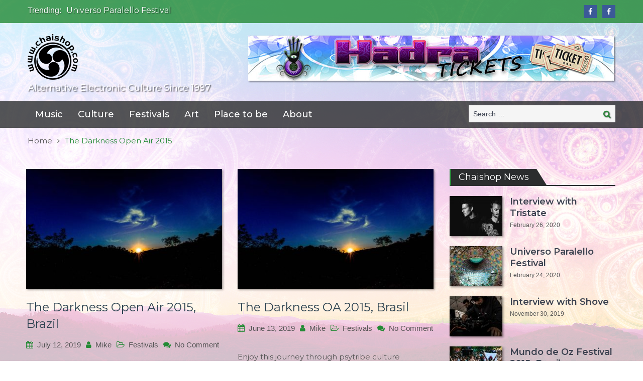

--- FILE ---
content_type: text/html; charset=UTF-8
request_url: http://www.chaishop.com/tag/the-darkness-open-air-2015
body_size: 10583
content:
<!DOCTYPE html> <html lang="en-US" prefix="og: http://ogp.me/ns#"><head>
	    <meta charset="UTF-8">
    <meta name="viewport" content="width=device-width, initial-scale=1">
    <link rel="profile" href="http://gmpg.org/xfn/11">
    <link rel="pingback" href="http://www.chaishop.com/xmlrpc.php">
    <meta name="format-detection" content="telephone=no">
    <meta http-equiv="X-UA-Compatible" content="IE=edge">
    <title>The Darkness Open Air 2015 Archives - Chaishop.com</title>
<link rel="alternate" hreflang="en-us" href="http://www.chaishop.com/tag/the-darkness-open-air-2015" />
<script>window._wca = window._wca || [];</script>

<!-- This site is optimized with the Yoast SEO plugin v8.2 - https://yoast.com/wordpress/plugins/seo/ -->
<link rel="canonical" href="http://www.chaishop.com/tag/the-darkness-open-air-2015" />
<meta property="og:locale" content="en_US" />
<meta property="og:type" content="object" />
<meta property="og:title" content="The Darkness Open Air 2015 Archives - Chaishop.com" />
<meta property="og:url" content="http://www.chaishop.com/tag/the-darkness-open-air-2015" />
<meta property="og:site_name" content="Chaishop.com" />
<meta name="twitter:card" content="summary_large_image" />
<meta name="twitter:title" content="The Darkness Open Air 2015 Archives - Chaishop.com" />
<meta name="twitter:image" content="http://www.chaishop.com/wp-content/uploads/2018/04/logo_100px.png" />
<script type='application/ld+json'>{"@context":"https:\/\/schema.org","@type":"Person","url":"http:\/\/www.chaishop.com\/","sameAs":[],"@id":"#person","name":"michael koch"}</script>
<!-- / Yoast SEO plugin. -->

<link rel='dns-prefetch' href='//www.chaishop.com' />
<link rel='dns-prefetch' href='//s0.wp.com' />
<link rel='dns-prefetch' href='//secure.gravatar.com' />
<link rel='dns-prefetch' href='//fonts.googleapis.com' />
<link rel='dns-prefetch' href='//s.w.org' />
<link rel="alternate" type="application/rss+xml" title="Chaishop.com &raquo; Feed" href="http://www.chaishop.com/feed" />
<link rel="alternate" type="application/rss+xml" title="Chaishop.com &raquo; Comments Feed" href="http://www.chaishop.com/comments/feed" />
<link rel="alternate" type="application/rss+xml" title="Chaishop.com &raquo; The Darkness Open Air 2015 Tag Feed" href="http://www.chaishop.com/tag/the-darkness-open-air-2015/feed" />
		<script type="text/javascript">
			window._wpemojiSettings = {"baseUrl":"https:\/\/s.w.org\/images\/core\/emoji\/11\/72x72\/","ext":".png","svgUrl":"https:\/\/s.w.org\/images\/core\/emoji\/11\/svg\/","svgExt":".svg","source":{"concatemoji":"http:\/\/www.chaishop.com\/wp-includes\/js\/wp-emoji-release.min.js?ver=4.9.23"}};
			!function(e,a,t){var n,r,o,i=a.createElement("canvas"),p=i.getContext&&i.getContext("2d");function s(e,t){var a=String.fromCharCode;p.clearRect(0,0,i.width,i.height),p.fillText(a.apply(this,e),0,0);e=i.toDataURL();return p.clearRect(0,0,i.width,i.height),p.fillText(a.apply(this,t),0,0),e===i.toDataURL()}function c(e){var t=a.createElement("script");t.src=e,t.defer=t.type="text/javascript",a.getElementsByTagName("head")[0].appendChild(t)}for(o=Array("flag","emoji"),t.supports={everything:!0,everythingExceptFlag:!0},r=0;r<o.length;r++)t.supports[o[r]]=function(e){if(!p||!p.fillText)return!1;switch(p.textBaseline="top",p.font="600 32px Arial",e){case"flag":return s([55356,56826,55356,56819],[55356,56826,8203,55356,56819])?!1:!s([55356,57332,56128,56423,56128,56418,56128,56421,56128,56430,56128,56423,56128,56447],[55356,57332,8203,56128,56423,8203,56128,56418,8203,56128,56421,8203,56128,56430,8203,56128,56423,8203,56128,56447]);case"emoji":return!s([55358,56760,9792,65039],[55358,56760,8203,9792,65039])}return!1}(o[r]),t.supports.everything=t.supports.everything&&t.supports[o[r]],"flag"!==o[r]&&(t.supports.everythingExceptFlag=t.supports.everythingExceptFlag&&t.supports[o[r]]);t.supports.everythingExceptFlag=t.supports.everythingExceptFlag&&!t.supports.flag,t.DOMReady=!1,t.readyCallback=function(){t.DOMReady=!0},t.supports.everything||(n=function(){t.readyCallback()},a.addEventListener?(a.addEventListener("DOMContentLoaded",n,!1),e.addEventListener("load",n,!1)):(e.attachEvent("onload",n),a.attachEvent("onreadystatechange",function(){"complete"===a.readyState&&t.readyCallback()})),(n=t.source||{}).concatemoji?c(n.concatemoji):n.wpemoji&&n.twemoji&&(c(n.twemoji),c(n.wpemoji)))}(window,document,window._wpemojiSettings);
		</script>
		<style type="text/css">
img.wp-smiley,
img.emoji {
	display: inline !important;
	border: none !important;
	box-shadow: none !important;
	height: 1em !important;
	width: 1em !important;
	margin: 0 .07em !important;
	vertical-align: -0.1em !important;
	background: none !important;
	padding: 0 !important;
}
</style>
<link rel='stylesheet' id='sb_instagram_styles-css'  href='http://www.chaishop.com/wp-content/plugins/instagram-feed/css/sb-instagram-2-1.min.css?ver=2.1.5' type='text/css' media='all' />
<link rel='stylesheet' id='bst-styles-css'  href='http://www.chaishop.com/wp-content/plugins/bst-dsgvo-cookie/includes/css/style.css?ver=4.9.23' type='text/css' media='all' />
<link rel='stylesheet' id='bst-alert1-css-css'  href='http://www.chaishop.com/wp-content/plugins/bst-dsgvo-cookie/includes/css/bst-mesage.css?ver=4.9.23' type='text/css' media='all' />
<link rel='stylesheet' id='bst-alert2-css-css'  href='http://www.chaishop.com/wp-content/plugins/bst-dsgvo-cookie/includes/css/bst-mesage-flat-theme.css?ver=4.9.23' type='text/css' media='all' />
<link rel='stylesheet' id='cool-tag-cloud-css'  href='http://www.chaishop.com/wp-content/plugins/cool-tag-cloud/inc/cool-tag-cloud.css?ver=2.19' type='text/css' media='all' />
<link rel='stylesheet' id='foobox-free-min-css'  href='http://www.chaishop.com/wp-content/plugins/foobox-image-lightbox/free/css/foobox.free.min.css?ver=2.7.8' type='text/css' media='all' />
<link rel='stylesheet' id='foogallery-core-css'  href='http://www.chaishop.com/wp-content/plugins/foogallery/extensions/default-templates/shared/css/foogallery.min.css?ver=1.8.18' type='text/css' media='all' />
<link rel='stylesheet' id='share-this-share-buttons-sticky-css'  href='http://www.chaishop.com/wp-content/plugins/sharethis-share-buttons/css/mu-style.css?ver=4.9.23' type='text/css' media='all' />
<link rel='stylesheet' id='social_share_button_style-css'  href='http://www.chaishop.com/wp-content/plugins/social-share-button/assets/front/css/style.css?ver=4.9.23' type='text/css' media='all' />
<link rel='stylesheet' id='fontawesome-5-css'  href='http://www.chaishop.com/wp-content/plugins/social-share-button/assets/global/css/fontawesome-5.min.css?ver=4.9.23' type='text/css' media='all' />
<link rel='stylesheet' id='woocommerce-layout-css'  href='http://www.chaishop.com/wp-content/plugins/woocommerce/assets/css/woocommerce-layout.css?ver=3.4.5' type='text/css' media='all' />
<style id='woocommerce-layout-inline-css' type='text/css'>

	.infinite-scroll .woocommerce-pagination {
		display: none;
	}
</style>
<link rel='stylesheet' id='woocommerce-smallscreen-css'  href='http://www.chaishop.com/wp-content/plugins/woocommerce/assets/css/woocommerce-smallscreen.css?ver=3.4.5' type='text/css' media='only screen and (max-width: 768px)' />
<link rel='stylesheet' id='woocommerce-general-css'  href='http://www.chaishop.com/wp-content/plugins/woocommerce/assets/css/woocommerce.css?ver=3.4.5' type='text/css' media='all' />
<style id='woocommerce-inline-inline-css' type='text/css'>
.woocommerce form .form-row .required { visibility: visible; }
</style>
<link rel='stylesheet' id='wpml-legacy-horizontal-list-0-css'  href='//www.chaishop.com/wp-content/plugins/sitepress-multilingual-cms/templates/language-switchers/legacy-list-horizontal/style.css?ver=1' type='text/css' media='all' />
<style id='wpml-legacy-horizontal-list-0-inline-css' type='text/css'>
.wpml-ls-statics-footer a {color:#444444;background-color:#ffffff;}.wpml-ls-statics-footer a:hover,.wpml-ls-statics-footer a:focus {color:#000000;background-color:#eeeeee;}.wpml-ls-statics-footer .wpml-ls-current-language>a {color:#444444;background-color:#ffffff;}.wpml-ls-statics-footer .wpml-ls-current-language:hover>a, .wpml-ls-statics-footer .wpml-ls-current-language>a:focus {color:#000000;background-color:#eeeeee;}
</style>
<link rel='stylesheet' id='wpml-legacy-post-translations-0-css'  href='//www.chaishop.com/wp-content/plugins/sitepress-multilingual-cms/templates/language-switchers/legacy-post-translations/style.css?ver=1' type='text/css' media='all' />
<link rel='stylesheet' id='wc-gateway-ppec-frontend-css'  href='http://www.chaishop.com/wp-content/plugins/woocommerce-gateway-paypal-express-checkout/assets/css/wc-gateway-ppec-frontend.css?ver=4.9.23' type='text/css' media='all' />
<link rel='stylesheet' id='dashicons-css'  href='http://www.chaishop.com/wp-includes/css/dashicons.min.css?ver=4.9.23' type='text/css' media='all' />
<link rel='stylesheet' id='pt-magazine-fonts-css'  href='//fonts.googleapis.com/css?family=Domine%3A400%2C700%7CMontserrat%3A300%2C400%2C500%2C600%2C700&#038;subset=latin%2Clatin-ext' type='text/css' media='all' />
<link rel='stylesheet' id='jquery-meanmenu-css'  href='http://www.chaishop.com/wp-content/themes/pt-magazine/assets/third-party/meanmenu/meanmenu.css?ver=4.9.23' type='text/css' media='all' />
<link rel='stylesheet' id='font-awesome-css'  href='http://www.chaishop.com/wp-content/themes/pt-magazine/assets/third-party/font-awesome/css/font-awesome.min.css?ver=4.7.0' type='text/css' media='all' />
<link rel='stylesheet' id='jquery-slick-css'  href='http://www.chaishop.com/wp-content/themes/pt-magazine/assets/third-party/slick/slick.css?ver=1.6.0' type='text/css' media='all' />
<link rel='stylesheet' id='pt-magazine-style-css'  href='http://www.chaishop.com/wp-content/themes/pt-magazine/style.css?ver=4.9.23' type='text/css' media='all' />
<link rel='stylesheet' id='meks-ads-widget-css'  href='http://www.chaishop.com/wp-content/plugins/meks-easy-ads-widget/css/style.css?ver=2.0.4' type='text/css' media='all' />
<link rel='stylesheet' id='jetpack-widget-social-icons-styles-css'  href='http://www.chaishop.com/wp-content/plugins/jetpack/modules/widgets/social-icons/social-icons.css?ver=20170506' type='text/css' media='all' />
<link rel='stylesheet' id='woocommerce-gzd-layout-css'  href='//www.chaishop.com/wp-content/plugins/woocommerce-germanized/assets/css/layout.min.css?ver=3.1.2' type='text/css' media='all' />
<style id='woocommerce-gzd-layout-inline-css' type='text/css'>
.woocommerce-checkout .shop_table { background-color: #eeeeee; } p.woocommerce-shipping-destination { display: none; }
</style>
<link rel='stylesheet' id='jetpack_css-css'  href='http://www.chaishop.com/wp-content/plugins/jetpack/css/jetpack.css?ver=6.5' type='text/css' media='all' />
<script type='text/javascript' src='http://www.chaishop.com/wp-includes/js/jquery/jquery.js?ver=1.12.4'></script>
<script type='text/javascript' src='http://www.chaishop.com/wp-includes/js/jquery/jquery-migrate.min.js?ver=1.4.1'></script>
<script type='text/javascript'>
/* <![CDATA[ */
var social_share_button_ajax = {"social_share_button_ajaxurl":"http:\/\/www.chaishop.com\/wp-admin\/admin-ajax.php"};
/* ]]> */
</script>
<script type='text/javascript' src='http://www.chaishop.com/wp-content/plugins/social-share-button/assets/front/js/scripts.js?ver=4.9.23'></script>
<script type='text/javascript'>
/* Run FooBox FREE (v2.7.8) */
var FOOBOX = window.FOOBOX = {
	ready: true,
	preloadFont: false,
	disableOthers: false,
	o: {wordpress: { enabled: true }, excludes:'.fbx-link,.nofoobox,.nolightbox,a[href*="pinterest.com/pin/create/button/"]', affiliate : { enabled: false }, error: "Could not load the item"},
	selectors: [
		".foogallery-container.foogallery-lightbox-foobox", ".foogallery-container.foogallery-lightbox-foobox-free", ".gallery", ".wp-block-gallery", ".wp-caption", ".wp-block-image", "a:has(img[class*=wp-image-])", ".post a:has(img[class*=wp-image-])", ".foobox"
	],
	pre: function( $ ){
		// Custom JavaScript (Pre)
		
	},
	post: function( $ ){
		// Custom JavaScript (Post)
		
		// Custom Captions Code
		
	},
	custom: function( $ ){
		// Custom Extra JS
		
	}
};
</script>
<script type='text/javascript' src='http://www.chaishop.com/wp-content/plugins/foobox-image-lightbox/free/js/foobox.free.min.js?ver=2.7.8'></script>
<link rel='https://api.w.org/' href='http://www.chaishop.com/wp-json/' />
<link rel="EditURI" type="application/rsd+xml" title="RSD" href="http://www.chaishop.com/xmlrpc.php?rsd" />
<link rel="wlwmanifest" type="application/wlwmanifest+xml" href="http://www.chaishop.com/wp-includes/wlwmanifest.xml" /> 
<meta name="generator" content="WordPress 4.9.23" />
<meta name="generator" content="WooCommerce 3.4.5" />
<meta name="generator" content="WPML ver:3.9.4 stt:1,3,43;" />
<style>.cpm-map img{ max-width: none !important;box-shadow:none !important;}</style>
<link rel='dns-prefetch' href='//v0.wordpress.com'/>
<style type='text/css'>img#wpstats{display:none}</style>	<noscript><style>.woocommerce-product-gallery{ opacity: 1 !important; }</style></noscript>
	<style type="text/css" id="custom-background-css">
body.custom-background { background-image: url("http://www.chaishop.com/wp-content/uploads/2018/04/hintergrund_wp.png"); background-position: center top; background-size: auto; background-repeat: no-repeat; background-attachment: fixed; }
</style>
<link rel="icon" href="http://www.chaishop.com/wp-content/uploads/2018/02/cropped-chaishop_logo-32x32.png" sizes="32x32" />
<link rel="icon" href="http://www.chaishop.com/wp-content/uploads/2018/02/cropped-chaishop_logo-192x192.png" sizes="192x192" />
<link rel="apple-touch-icon-precomposed" href="http://www.chaishop.com/wp-content/uploads/2018/02/cropped-chaishop_logo-180x180.png" />
<meta name="msapplication-TileImage" content="http://www.chaishop.com/wp-content/uploads/2018/02/cropped-chaishop_logo-270x270.png" />

<!-- BEGIN ExactMetrics v5.3.10 Universal Analytics - https://exactmetrics.com/ -->
<script>
(function(i,s,o,g,r,a,m){i['GoogleAnalyticsObject']=r;i[r]=i[r]||function(){
	(i[r].q=i[r].q||[]).push(arguments)},i[r].l=1*new Date();a=s.createElement(o),
	m=s.getElementsByTagName(o)[0];a.async=1;a.src=g;m.parentNode.insertBefore(a,m)
})(window,document,'script','https://www.google-analytics.com/analytics.js','ga');
  ga('create', '', 'auto');
  ga('send', 'pageview');
</script>
<!-- END ExactMetrics Universal Analytics -->
<script async src='https://stats.wp.com/s-202604.js'></script>
</head>

<body class="archive tag tag-the-darkness-open-air-2015 tag-200 custom-background wp-custom-logo woocommerce-no-js group-blog hfeed global-layout-right-sidebar blog-layout-grid">

	<div id="page" class="site">
		<header id="masthead" class="site-header" role="banner">        <div class="top-header">
            <div class="container">
                <div class="top-header-content">
                    
                    <div class="top-info-left left">

                        
        <div class="recent-stories-holder">
            
                <span>Trending:</span>
                
                                  
                <ul id="recent-news">
                                            
                        <li>
                            <a href="http://www.chaishop.com/interview-with-tristate">Interview with Tristate</a>
                        </li>

                                                
                        <li>
                            <a href="http://www.chaishop.com/universo-paralello-festival">Universo Paralello Festival</a>
                        </li>

                                                
                        <li>
                            <a href="http://www.chaishop.com/interview-with-shove">Interview with Shove</a>
                        </li>

                                                
                        <li>
                            <a href="http://www.chaishop.com/mundo-de-oz-festival-2015-brasil">Mundo de Oz Festival 2015, Brasil</a>
                        </li>

                                                
                        <li>
                            <a href="http://www.chaishop.com/ozora-2013-hungary">OZORA 2013, Hungary</a>
                        </li>

                                              
                </ul>
                          </div>
        
                    </div>

                    <div class="top-info-right right">

                        
                            <div class="social-widgets">

                                <div class="widget pt_magazine_widget_social">
			<div class="social-widgets">

				<div class="menu-follow-us-container"><ul id="menu-follow-us" class="menu"><li id="menu-item-47" class="menu-item menu-item-type-custom menu-item-object-custom menu-item-47"><a href="https://www.facebook.com/%E0%A5%90-We-are-one-%E0%A5%90-Photography-154312141424734/"><span class="screen-reader-text">ॐ We are one ॐ Photography</span></a></li>
<li id="menu-item-45" class="menu-item menu-item-type-custom menu-item-object-custom menu-item-45"><a href="https://www.facebook.com/Chaishop1997/"><span class="screen-reader-text">Chaishop.com</span></a></li>
</ul></div>
			</div>

			</div>                                
                            </div><!-- .social-widgets -->

                            
                    </div>

                </div><!-- .top-header-content -->   
            </div>
        </div><!-- .top-header -->
                <div class="bottom-header">
            <div class="container">
                <div class="site-branding">
                    <a href="http://www.chaishop.com/" class="custom-logo-link" rel="home" itemprop="url"><img width="100" height="91" src="http://www.chaishop.com/wp-content/uploads/2018/04/logo_100px.png" class="custom-logo" alt="Chaishop.com" itemprop="logo" /></a>
                            <p class="site-description">Alternative Electronic Culture Since 1997</p>

                                            </div>
                
                    <div class="header-advertisement">

                        			
					
						
			
			<ul class="mks_adswidget_ul custom">
	     			     				     						     		<li data-showind="0">
			     			<a href="https://www.hadra.net/tickets" target="_blank" rel="nofollow">
			     				<img src="http://www.chaishop.com/wp-content/uploads/2018/12/banner_ChaiShop_728x90.jpg" alt="banner_ChaiShop_728x90.jpg" style="width:728px; height:90px;" width="728"  height="90"/>
			     			</a>
			     		</li>
		     			     			     			    	</ul>
	    
	    	  
	  		  
    	
		
                    </div><!-- .header-advertisement -->

                                    
            </div>
        </div>

        
        <div class="main-navigation-holder home-icon-disabled">
            <div class="container">
                                <div id="main-nav" class="semi-width-nav clear-fix">
                    <nav id="site-navigation" class="main-navigation" role="navigation">
                                                <div class="wrap-menu-content">
                            <div class="menu-hauptnavigation-container"><ul id="primary-menu" class="menu"><li id="menu-item-411" class="menu-item menu-item-type-taxonomy menu-item-object-category menu-item-411"><a href="http://www.chaishop.com/category/music">Music</a></li>
<li id="menu-item-415" class="menu-item menu-item-type-taxonomy menu-item-object-category menu-item-415"><a href="http://www.chaishop.com/category/culture">Culture</a></li>
<li id="menu-item-32" class="menu-item menu-item-type-taxonomy menu-item-object-category menu-item-32"><a href="http://www.chaishop.com/category/festivals">Festivals</a></li>
<li id="menu-item-412" class="menu-item menu-item-type-taxonomy menu-item-object-category menu-item-412"><a href="http://www.chaishop.com/category/art">Art</a></li>
<li id="menu-item-414" class="menu-item menu-item-type-taxonomy menu-item-object-category menu-item-414"><a href="http://www.chaishop.com/category/place-to-be">Place to be</a></li>
<li id="menu-item-413" class="menu-item menu-item-type-taxonomy menu-item-object-category menu-item-413"><a href="http://www.chaishop.com/category/about-chaishop">About</a></li>
</ul></div>                        </div><!-- .menu-content -->
                    </nav><!-- #site-navigation -->
                </div> <!-- #main-nav -->

                                    <div class="search-holder">

                        
                        <div class="search-box">
                            
<form role="search" method="get" class="search-form" action="http://www.chaishop.com/">
	
		<span class="screen-reader-text">Search for:</span>
		<input type="search" class="search-field" placeholder="Search &hellip;" value="" name="s" />
	
	<button type="submit" class="search-submit"><span class="screen-reader-text">Search</span><i class="fa fa-search" aria-hidden="true"></i></button>
</form>
                        </div>
                    </div><!-- .search-holder -->
                    
            </div><!-- .container -->
        </div>
        </header><!-- #masthead -->
<div id="breadcrumb">
	<div class="container">
		<div role="navigation" aria-label="Breadcrumbs" class="breadcrumb-trail breadcrumbs" itemprop="breadcrumb"><ul class="trail-items" itemscope itemtype="http://schema.org/BreadcrumbList"><meta name="numberOfItems" content="2" /><meta name="itemListOrder" content="Ascending" /><li itemprop="itemListElement" itemscope itemtype="http://schema.org/ListItem" class="trail-item trail-begin"><a href="http://www.chaishop.com" rel="home"><span itemprop="name">Home</span></a><meta itemprop="position" content="1" /></li><li itemprop="itemListElement" itemscope itemtype="http://schema.org/ListItem" class="trail-item trail-end"><span itemprop="name">The Darkness Open Air 2015</span><meta itemprop="position" content="2" /></li></ul></div>	</div><!-- .container -->
</div><!-- #breadcrumb -->

        <div id="content" class="site-content">

            
            <div class="container"><div class="inner-wrapper">
	<div id="primary" class="content-area">
		<main id="main" class="site-main" role="main">

			
				<div class="inner-wrapper">

				
				
<article id="post-8431" class="post-8431 post type-post status-publish format-standard has-post-thumbnail hentry category-festivals tag-144 tag-alternative-electronic-culture tag-brasil tag-photography tag-psychedelic-trancemusic tag-psytrance tag-psytrance-festival tag-psyvibes tag-the-darkness-open-air-2015">

	<div class="article-wrap-inner">

		
			<div class="featured-thumb">

				
				<a href="http://www.chaishop.com/the-darkness-open-air-2015-brazil"><img width="400" height="245" src="http://www.chaishop.com/wp-content/uploads/2019/07/12000888_894011917347986_3294183399903171956_o-400x245.jpg" class="attachment-pt-magazine-tall size-pt-magazine-tall wp-post-image" alt="" /></a>

			</div>

		
		
		<div class="content-wrap content-with-image">
			<div class="content-wrap-inner">
				<header class="entry-header">
					<h2 class="entry-title"><a href="http://www.chaishop.com/the-darkness-open-air-2015-brazil" rel="bookmark">The Darkness Open Air 2015, Brazil</a></h2>						<div class="entry-meta">
							<span class="posted-on"><a href="http://www.chaishop.com/the-darkness-open-air-2015-brazil" rel="bookmark"><time class="entry-date published" datetime="2019-07-12T20:18:05+00:00">July 12, 2019</time><time class="updated" datetime="2019-07-12T20:19:42+00:00">July 12, 2019</time></a></span><span class="byline"> <span class="author vcard"><a class="url fn n" href="http://www.chaishop.com/author/mike">Mike</a></span></span><span class="cat-links"><a href="http://www.chaishop.com/category/festivals" rel="category tag">Festivals</a></span><span class="comments-link"><a href="http://www.chaishop.com/the-darkness-open-air-2015-brazil#respond">No Comment<span class="screen-reader-text"> on The Darkness Open Air 2015, Brazil</span></a></span>						</div><!-- .entry-meta -->
										</header><!-- .entry-header -->

				<div class="entry-content">
					<p>Enjoy another tribe of psychedelic culture in Brasil The Darkness Open Air 2015 with many wonderful people and a great vibe&hellip;</p>
<p><a href="http://www.chaishop.com/the-darkness-open-air-2015-brazil" class="read-more button">Read More</a></p>
				</div><!-- .entry-content -->
			</div>
		</div>

	</div>

</article><!-- #post-## -->

<article id="post-2881" class="post-2881 post type-post status-publish format-standard has-post-thumbnail hentry category-festivals tag-144 tag-alternative-electronic-culture tag-brasil tag-photography tag-psychedelic-trancemusic tag-psytrance tag-psytrance-festival tag-the-darkness-open-air-2015 tag-trance">

	<div class="article-wrap-inner">

		
			<div class="featured-thumb">

				
				<a href="http://www.chaishop.com/the-darkness-oa-2015-brasil"><img width="400" height="245" src="http://www.chaishop.com/wp-content/uploads/2019/06/12000888_894011917347986_3294183399903171956_o-400x245.jpg" class="attachment-pt-magazine-tall size-pt-magazine-tall wp-post-image" alt="" /></a>

			</div>

		
		
		<div class="content-wrap content-with-image">
			<div class="content-wrap-inner">
				<header class="entry-header">
					<h2 class="entry-title"><a href="http://www.chaishop.com/the-darkness-oa-2015-brasil" rel="bookmark">The Darkness OA 2015, Brasil</a></h2>						<div class="entry-meta">
							<span class="posted-on"><a href="http://www.chaishop.com/the-darkness-oa-2015-brasil" rel="bookmark"><time class="entry-date published" datetime="2019-06-13T12:30:53+00:00">June 13, 2019</time><time class="updated" datetime="2019-06-30T19:54:34+00:00">June 30, 2019</time></a></span><span class="byline"> <span class="author vcard"><a class="url fn n" href="http://www.chaishop.com/author/mike">Mike</a></span></span><span class="cat-links"><a href="http://www.chaishop.com/category/festivals" rel="category tag">Festivals</a></span><span class="comments-link"><a href="http://www.chaishop.com/the-darkness-oa-2015-brasil#respond">No Comment<span class="screen-reader-text"> on The Darkness OA 2015, Brasil</span></a></span>						</div><!-- .entry-meta -->
										</header><!-- .entry-header -->

				<div class="entry-content">
					<p>Enjoy this journey through psytribe culture celebrated in Brasil where our beloved trance culture has many faces and wonderful spots!&hellip;</p>
<p><a href="http://www.chaishop.com/the-darkness-oa-2015-brasil" class="read-more button">Read More</a></p>
				</div><!-- .entry-content -->
			</div>
		</div>

	</div>

</article><!-- #post-## -->

				</div>

				
		</main><!-- #main -->
	</div><!-- #primary -->


<div id="sidebar-primary" class="widget-area sidebar" role="complementary">
	<aside id="pt-magazine-extended-recent-posts-2" class="widget extended-recent-posts widget_extended_recent_posts">
	        <div class="recent-news-section">
                
                <div class="section-title"><h2 class="widget-title">Chaishop News</h2></div>
                <div class="recent-posts-side">

                    
                            <div class="news-item layout-two">
                                <div class="news-thumb">
                                    <a href="http://www.chaishop.com/interview-with-tristate"><img width="105" height="80" src="http://www.chaishop.com/wp-content/uploads/2020/02/16112513_10154300793442616_7730005487515263128_o-105x80.jpg" class="attachment-pt-magazine-thumbnail size-pt-magazine-thumbnail wp-post-image" alt="" /></a>   
                                </div><!-- .news-thumb --> 

                                <div class="news-text-wrap">
                                    <h2><a href="http://www.chaishop.com/interview-with-tristate">Interview with Tristate</a></h2>
                                     <span class="posted-date">February 26, 2020</span>
                                </div><!-- .news-text-wrap -->
                            </div><!-- .news-item -->

                            
                            <div class="news-item layout-two">
                                <div class="news-thumb">
                                    <a href="http://www.chaishop.com/universo-paralello-festival"><img width="105" height="80" src="http://www.chaishop.com/wp-content/uploads/2020/02/IMG_20200201_111501_069-105x80.jpg" class="attachment-pt-magazine-thumbnail size-pt-magazine-thumbnail wp-post-image" alt="" /></a>   
                                </div><!-- .news-thumb --> 

                                <div class="news-text-wrap">
                                    <h2><a href="http://www.chaishop.com/universo-paralello-festival">Universo Paralello Festival</a></h2>
                                     <span class="posted-date">February 24, 2020</span>
                                </div><!-- .news-text-wrap -->
                            </div><!-- .news-item -->

                            
                            <div class="news-item layout-two">
                                <div class="news-thumb">
                                    <a href="http://www.chaishop.com/interview-with-shove"><img width="105" height="80" src="http://www.chaishop.com/wp-content/uploads/2019/06/11336920_1008547505821930_4209347785299400454_o-1-105x80.jpg" class="attachment-pt-magazine-thumbnail size-pt-magazine-thumbnail wp-post-image" alt="" /></a>   
                                </div><!-- .news-thumb --> 

                                <div class="news-text-wrap">
                                    <h2><a href="http://www.chaishop.com/interview-with-shove">Interview with Shove</a></h2>
                                     <span class="posted-date">November 30, 2019</span>
                                </div><!-- .news-text-wrap -->
                            </div><!-- .news-item -->

                            
                            <div class="news-item layout-two">
                                <div class="news-thumb">
                                    <a href="http://www.chaishop.com/mundo-de-oz-festival-2015-brasil"><img width="105" height="80" src="http://www.chaishop.com/wp-content/uploads/2019/07/11251911_699333140196327_3603769314927764313_o-105x80.jpg" class="attachment-pt-magazine-thumbnail size-pt-magazine-thumbnail wp-post-image" alt="" /></a>   
                                </div><!-- .news-thumb --> 

                                <div class="news-text-wrap">
                                    <h2><a href="http://www.chaishop.com/mundo-de-oz-festival-2015-brasil">Mundo de Oz Festival 2015, Brasil</a></h2>
                                     <span class="posted-date">July 23, 2019</span>
                                </div><!-- .news-text-wrap -->
                            </div><!-- .news-item -->

                            
                    
                </div>
                 
	        </aside><aside id="custom_html-2" class="widget_text widget widget_custom_html"><div class="textwidget custom-html-widget"><a href="http://www.chaishop.com/shops">Shops & Friends</a></div></aside><div class="widget-text wp_widget_plugin_box"><div class="section-title"><h2 class="widget-title">Visit us on Soundcloud!</h2></div><aside id="wp_soundpress_plugin-2" class="widget widget_wp_soundpress_plugin"><iframe width="100%" scrolling="no" height="auto" frameborder="no" src="https://w.soundcloud.com/player/?url=https://soundcloud.com/chaishop-com/tracks&amp;auto_play=true&amp;show_user=true&amp;visual=true"></iframe><br /></aside></div><aside id="fbw_id-3" class="widget widget_fbw_id"><div class="section-title"><h2 class="widget-title">Chaishop.com on Facebook</h2></div><div class="fb_loader" style="text-align: center !important;"><img src="http://www.chaishop.com/wp-content/plugins/facebook-pagelike-widget/loader.gif" alt="Facebook Pagelike Widget" /></div><div id="fb-root"></div>
        <div class="fb-page" data-href="https://www.facebook.com/%E0%A5%90-We-are-one-%E0%A5%90-Photography-154312141424734/ " data-width="300" data-height="500" data-small-header="false" data-adapt-container-width="false" data-hide-cover="false" data-show-facepile="true" data-show-posts="true" style="" hide_cta="false" data-tabs="timeline"></div></aside>        <!-- A WordPress plugin developed by Milap Patel -->
    </div><!-- #secondary -->
</div><!-- .inner-wrapper --></div><!-- .container --></div><!-- #content -->
	
	<aside id="footer-widgets" class="widget-area" role="complementary">
		<div class="container">
						<div class="inner-wrapper">
										<div class="widget-column footer-active-1">
							<aside id="custom_html-3" class="widget_text widget widget_custom_html"><div class="textwidget custom-html-widget"><a href="http://www.chaishop.com/impressum-datenschutz">Impressum & Datenschutz</a></div></aside>						</div>
									</div><!-- .inner-wrapper -->
		</div><!-- .container -->
	</aside><!-- #footer-widgets -->


	<footer id="colophon" class="site-footer" role="contentinfo">
		<div class="container">
			<div class="site-info-holder">
													<div class="copyright">
						Copyright &copy; All rights reserved.					</div><!-- .copyright -->
				
				 

        <div class="site-info">
            PT Magazine by <a href="https://promenadethemes.com" rel="designer">Promenade Themes</a>        </div><!-- .site-info -->
        
        			</div>
		</div><!-- .container -->
	</footer><!-- #colophon -->
</div><!-- #page -->

    <script>
        function coolTagCloudToggle( element ) {
            var parent = element.closest('.cool-tag-cloud');
            parent.querySelector('.cool-tag-cloud-inner').classList.toggle('cool-tag-cloud-active');
            parent.querySelector( '.cool-tag-cloud-load-more').classList.toggle('cool-tag-cloud-active');
        }
    </script>
    <!-- Instagram Feed JS -->
<script type="text/javascript">
var sbiajaxurl = "http://www.chaishop.com/wp-admin/admin-ajax.php";
</script>
	<div style="display:none">
	</div>
<a href="#page" class="scrollup" id="btn-scrollup"><i class="fa fa-angle-up"></i></a>	<script type="text/javascript">
		var c = document.body.className;
		c = c.replace(/woocommerce-no-js/, 'woocommerce-js');
		document.body.className = c;
	</script>
	
<div class="wpml-ls-statics-footer wpml-ls wpml-ls-legacy-list-horizontal">
	<ul><li class="wpml-ls-slot-footer wpml-ls-item wpml-ls-item-en wpml-ls-current-language wpml-ls-first-item wpml-ls-last-item wpml-ls-item-legacy-list-horizontal">
				<a href="http://www.chaishop.com/tag/the-darkness-open-air-2015" class="wpml-ls-link"><img class="wpml-ls-flag" src="http://www.chaishop.com/wp-content/plugins/sitepress-multilingual-cms/res/flags/en.png" alt="en" title="English"></a>
			</li></ul>
</div><script type='text/javascript' src='http://www.chaishop.com/wp-content/plugins/bst-dsgvo-cookie/includes/js/scripts.js?ver=1.0'></script>
<script type='text/javascript' src='http://www.chaishop.com/wp-content/plugins/bst-dsgvo-cookie/includes/js/bst-message.js?ver=1.0'></script>
<script type='text/javascript' src='https://s0.wp.com/wp-content/js/devicepx-jetpack.js?ver=202604'></script>
<script type='text/javascript'>
/* <![CDATA[ */
var wc_add_to_cart_params = {"ajax_url":"\/wp-admin\/admin-ajax.php","wc_ajax_url":"\/?wc-ajax=%%endpoint%%","i18n_view_cart":"View cart","cart_url":"http:\/\/www.chaishop.com\/cart","is_cart":"","cart_redirect_after_add":"no"};
/* ]]> */
</script>
<script type='text/javascript' src='http://www.chaishop.com/wp-content/plugins/woocommerce/assets/js/frontend/add-to-cart.min.js?ver=3.4.5'></script>
<script type='text/javascript' src='http://www.chaishop.com/wp-content/plugins/woocommerce/assets/js/jquery-blockui/jquery.blockUI.min.js?ver=2.70'></script>
<script type='text/javascript' src='http://www.chaishop.com/wp-content/plugins/woocommerce/assets/js/js-cookie/js.cookie.min.js?ver=2.1.4'></script>
<script type='text/javascript'>
/* <![CDATA[ */
var woocommerce_params = {"ajax_url":"\/wp-admin\/admin-ajax.php","wc_ajax_url":"\/?wc-ajax=%%endpoint%%"};
/* ]]> */
</script>
<script type='text/javascript' src='http://www.chaishop.com/wp-content/plugins/woocommerce/assets/js/frontend/woocommerce.min.js?ver=3.4.5'></script>
<script type='text/javascript'>
/* <![CDATA[ */
var wc_cart_fragments_params = {"ajax_url":"\/wp-admin\/admin-ajax.php","wc_ajax_url":"\/?wc-ajax=%%endpoint%%","cart_hash_key":"wc_cart_hash_acd5f288df59a5e68a7378da1a16df35","fragment_name":"wc_fragments_acd5f288df59a5e68a7378da1a16df35"};
/* ]]> */
</script>
<script type='text/javascript' src='http://www.chaishop.com/wp-content/plugins/woocommerce/assets/js/frontend/cart-fragments.min.js?ver=3.4.5'></script>
<script type='text/javascript'>
		jQuery( 'body' ).bind( 'wc_fragments_refreshed', function() {
			jQuery( 'body' ).trigger( 'jetpack-lazy-images-load' );
		} );
	
</script>
<script type='text/javascript' src='https://secure.gravatar.com/js/gprofiles.js?ver=2026Janaa'></script>
<script type='text/javascript'>
/* <![CDATA[ */
var WPGroHo = {"my_hash":""};
/* ]]> */
</script>
<script type='text/javascript' src='http://www.chaishop.com/wp-content/plugins/jetpack/modules/wpgroho.js?ver=4.9.23'></script>
<script type='text/javascript' src='http://www.chaishop.com/wp-content/themes/pt-magazine/assets/js/navigation.js?ver=20151215'></script>
<script type='text/javascript' src='http://www.chaishop.com/wp-content/themes/pt-magazine/assets/js/skip-link-focus-fix.js?ver=20151215'></script>
<script type='text/javascript' src='http://www.chaishop.com/wp-content/themes/pt-magazine/assets/third-party/slick/slick.js?ver=1.6.0'></script>
<script type='text/javascript' src='http://www.chaishop.com/wp-content/themes/pt-magazine/assets/third-party/meanmenu/jquery.meanmenu.js?ver=2.0.2'></script>
<script type='text/javascript' src='http://www.chaishop.com/wp-content/themes/pt-magazine/assets/js/custom.js?ver=1.0.5'></script>
<script type='text/javascript' src='http://www.chaishop.com/wp-includes/js/wp-embed.min.js?ver=4.9.23'></script>
<script type='text/javascript'>
/* <![CDATA[ */
var milapfbwidgetvars = {"app_id":"503595753002055","select_lng":"en_US"};
/* ]]> */
</script>
<script type='text/javascript' src='http://www.chaishop.com/wp-content/plugins/facebook-pagelike-widget/fb.js?ver=1.0'></script>
<script type='text/javascript' src='https://stats.wp.com/e-202604.js' async='async' defer='defer'></script>
<script type='text/javascript'>
	_stq = window._stq || [];
	_stq.push([ 'view', {v:'ext',j:'1:6.5',blog:'142818440',post:'0',tz:'1',srv:'www.chaishop.com'} ]);
	_stq.push([ 'clickTrackerInit', '142818440', '0' ]);
</script>
</body>
</html>


--- FILE ---
content_type: text/javascript
request_url: http://www.chaishop.com/wp-content/themes/pt-magazine/assets/js/custom.js?ver=1.0.5
body_size: 851
content:
( function( $ ) {

	$(document).ready(function($){

		jQuery(".search-holder .search-style-two").hide();

		jQuery(".search-btn").click(function(e) {
		          
		        var parent_element = $(this).parent();
		        
		        parent_element.children('.search-holder .search-style-two').slideToggle();
		       
		        parent_element.toggleClass('open');

		        e.preventDefault();
		        
		});
		
		
		jQuery('#main-nav').meanmenu({
		    meanMenuContainer: '.main-navigation-holder',
		    meanScreenWidth:"1050"
		});

		/* slick slider starts */

		$('.main-slider').slick();

		$('#recent-news').slick({
		    autoplay: true,
		    autoplaySpeed: 3000,
		    dots: false,
		    slidesToShow: 1,
		    slidesToScroll: 1,
		    vertical: true,
		    arrows:false,
		    adaptiveHeight: true,
		});

		// Go to top.
		var $scroll_obj = $( '#btn-scrollup' );
		
		$( window ).scroll(function(){
			if ( $( this ).scrollTop() > 100 ) {
				$scroll_obj.fadeIn();
			} else {
				$scroll_obj.fadeOut();
			}
		});

		$scroll_obj.click(function(){
			$( 'html, body' ).animate( { scrollTop: 0 }, 600 );
			return false;
		});

		//sticky sidebar

		var main_body_ref = $("body");
		
		if( main_body_ref.hasClass( 'global-sticky-sidebar' ) ){
			$( '#primary, #sidebar-primary' ).theiaStickySidebar();
		}

	});

	/* Side bar custom tabs */

	$(".pane-tab-side").hide();
	$(".pane-tab-side.active").show();


	$(".tabbed-news-side li a").click(function(e){
		
		if($(this).parent().hasClass("active")) {
			return false;
		}

		$(".tabbed-news-side li").removeClass("active");


		var parent = $(this).parent();

		if(!parent.hasClass("active")){
			parent.addClass("active");
		}

		e.preventDefault();

		$(".content-tab-side .pane-tab-side.active").removeClass("active").hide();
		
		var tab_id = $(this).attr('href');
		//alert(tab_id);
		$(".content-tab-side "+tab_id).addClass("active").show();

	});

} )( jQuery );